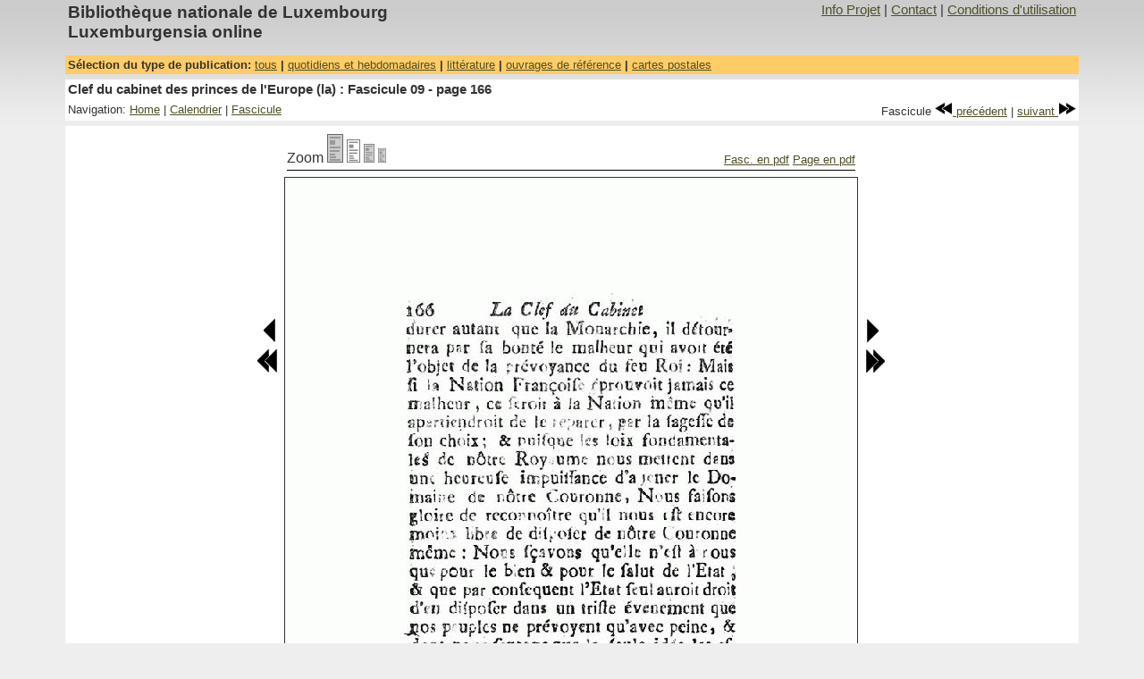

--- FILE ---
content_type: text/html
request_url: https://luxemburgensia.bnl.lu/cgi/luxonline1_2.pl?action=fv&sid=clefcabinet&year=1717&issue=09&page=166&zoom=2&highlight=
body_size: 2423
content:
<!DOCTYPE HTML PUBLIC "-//W3C//DTD HTML 4.01 Transitional//EN">
<html>
<head>
<TITLE>Luxemburgensia online</TITLE>
<!--template_fullview2.html-->
<META content="Biblioth&egrave;que nationale de Luxembourg, documents num&eacute;ris&eacute;s, luxemburgensia" name=Keywords>
<META HTTP-EQUIV="EXPIRES" CONTENT="0">
<META HTTP-EQUIV="PRAGMA" CONTENT="NO-CACHE">
<META HTTP-EQUIV="CACHE-CONTROL" CONTENT="NO-CACHE">
<META name="description" content="Clef du cabinet des princes de l&#39;Europe (la) : Fascicule 09 - page 166">
<META name="author" content="Biblioth&egrave;que nationale de Luxembourg">
<LINK rel="stylesheet" type="text/css" href="/css/luxonline1_2.css">
<meta http-equiv="Content-Type" content="text/html; charset=iso-8859-1">
<script language='javascript'>
<!--
function open_window(url) {
        info_windows = window.open(url,"Info","scrollbars=1,resizable=0,status=0,menubar=0,width=500,height=500");
        info_windows.focus();
}
-->
</script>
<!--
<rdf:RDF xmlns="http://web.resource.org/cc/" xmlns:dc="http://purl.org/dc/elements/1.1/" xmlns:rdf="http://www.w3.org/1999/02/22-rdf-syntax-ns#">

        <Work rdf:about="">
                <license rdf:resource="https://creativecommons.org/licenses/by-nc-sa/2.0/fr/" />
                        <dc:type rdf:resource="http://purl.org/dc/dcmitype/Text" />
                </Work>

    <License rdf:about="https://creativecommons.org/licenses/by-nc-sa/2.0/fr/">
    <permits rdf:resource="http://web.resource.org/cc/Reproduction"/>
    <permits rdf:resource="http://web.resource.org/cc/Distribution"/>
    <requires rdf:resource="http://web.resource.org/cc/Notice"/>
    <requires rdf:resource="http://web.resource.org/cc/Attribution"/>
    <prohibits rdf:resource="http://web.resource.org/cc/CommercialUse"/>
    <permits rdf:resource="http://web.resource.org/cc/DerivativeWorks"/>
    <requires rdf:resource="http://web.resource.org/cc/ShareAlike"/>
    </License>
</rdf:RDF>
 -->

</head>

<body>
<table width="90%" border="0" cellpadding="0" cellspacing="0" align="center">
<!-- main navigation-->
<tr>
<table  class="MainNavigationBanner" width="90%" align="center">
        <tr>
            <td class="ProjectTitle">Biblioth&egrave;que  nationale de Luxembourg <br> Luxemburgensia online</td>
            <td class="MainNavigationItems"><div align="right"><a title="Projet" href=javascript:open_window('/project1_2/project.html')>Info Projet</a> | <a title="Contact" href=javascript:open_window('/project1_2/contact.html')>Contact</a> | <a title="Conditions d'utilisation" href=javascript:open_window('/project1_2/use.html')>Conditions d'utilisation</a></div></td>

          </tr>
	  <tr height="10"></tr>
</table></tr>
<!-- End main navigation -->
<!-- Select collection type -->
<tr>
<table  width="90%" class="PubNavigation" align="center">
        <tr>
                <td class="CollectionTypeNavigationBanner">
                        S&eacute;lection du type de publication: <a title="Toutes la liste des publications accessibles en ligne" href="/cgi/luxonline1_2.pl" target=_top>tous</a> | <a title="Quotidiens et hebdomadaires accessibles en ligne" href="/cgi/luxonline1_2.pl?action=intro&type_filter=1">quotidiens et hebdomadaires</a> | <a title="litt&eacute;rature" href="/cgi/luxonline1_2.pl?action=intro&type_filter=4">litt&eacute;rature</a> | <a title="Ouvrages de r&eacute;f&eacute;rence et autres publications accessibles en ligne" href="/cgi/luxonline1_2.pl?action=intro&type_filter=2">ouvrages de r&eacute;f&eacute;rence</a> | <a title="Collections de cartes postales" href="/cgi/luxonline1_2.pl?action=intro&type_filter=3">cartes postales</a>
                </td>
        </tr>
</table>
</tr>
<!-- End select collection type -->
<!-- space -->
<tr >
        <td height="3" colspan="2"><img src="/images/trans_pixel.gif" width="1" height="6"></td>
</tr>

<tr>
<!-- Title-->
<table  width="90%" class="Navigation" align="center">
	<tr><td class="DocTitle">Clef du cabinet des princes de l&#39;Europe (la) : Fascicule 09 - page 166</td></tr>
</table>
</tr>
<tr>
<!-- local navigation -->
<table  width="90%" class="Navigation" align="center">
	<tr>
		<td class="LocalNavigationItems">Navigation: <A title="Home: Quotidiens et hebdomadaires accessibles en ligne" href="/cgi/luxonline1_2.pl?action=intro&type_filter=1">Home</A> | <a title="Calendrier: 1717" href="/cgi/luxonline1_2.pl?action=yr&sid=clefcabinet&year=1717">Calendrier</a> | <a title="Aper&ccedil;u du Fascicule courant" href="/cgi/luxonline1_2.pl?action=pv&sid=clefcabinet&year=1717&issue=09&start=18">Fascicule</a></td>
    	<td  class="LocalNavigationItems">
      		<div align="right">&nbsp;Fascicule&nbsp;<a title="Vers num&eacute;ro: 1717 - 08" href="/cgi/luxonline1_2.pl?action=fv&sid=clefcabinet&year=1717&issue=08&page=77&zoom=2"><img src="/images/rewind.gif"  border="0"> pr&eacute;c&eacute;dent</a> | <a title="Vers num&eacute;ro: 1717 - 10" href="/cgi/luxonline1_2.pl?action=fv&sid=clefcabinet&year=1717&issue=10&page=231&zoom=2">suivant <img src="/images/fastforward.gif" border="0"></a></div>
        </td>
	</tr>
</table>
</tr>
<tr >
<!-- space -->
	<td height="3"><img src="/images/trans_pixel.gif" width="1" height="6"></td>
</tr>

<tr>
<table  width="90%" class="Navigation" align="center">
<tr>
<!-- page -->
	<td><div align="center">
	<table>
	<tr>
		<td></td>
		<td>
			<!-- Zoom buttons + pdf download -->
			<table width="100%" border="0">
			<tr >
				<td "class="LocalNavigationItems">Zoom
                                <A title="Page (Taille: 100%)" href="/cgi/luxonline1_2.pl?action=fv&sid=clefcabinet&year=1717&issue=09&page=166&zoom=1&highlight="target=_top>
                                <IMG src="/images/zoom-1-off.gif" border=0></A>
                                <A title="Page (Taille: 80%)" href="/cgi/luxonline1_2.pl?action=fv&sid=clefcabinet&year=1717&issue=09&page=166&zoom=2&highlight=" target=_top>
                                <IMG src="/images/zoom-2-on.gif" border=0></A>
                                <A title="Page (Taille: 60%)" href="/cgi/luxonline1_2.pl?action=fv&sid=clefcabinet&year=1717&issue=09&page=166&zoom=3&highlight=" target=_top>
                                <IMG src="/images/zoom-3-off.gif" border=0></A>
                                <A title="Page (Taille: 30%)" href="/cgi/luxonline1_2.pl?action=fv&sid=clefcabinet&year=1717&issue=09&page=166&zoom=4&highlight=" target=_top>
                                <IMG src="/images/zoom-4-off.gif" border=0></A>
			   	</td>
			    <td class="LocalNavigationItems" valign="bottom"> <div align="right"><a target="_blanc" title="Fascicule en pdf" href="/cgi/getPdf1_3.pl?mode=item&id=5952">Fasc. en pdf</a>&nbsp;<A target="_blanc" title="T&eacute;l&eacute;chargez la Page en PDF" href="/cgi/getPdf1_3.pl?mode=page&id=102279&option=">Page en pdf</a></div></td>
			 </tr>
			 <tr>
				<td colspan="2"><img src="/images/black.gif" width="100%" height="1"></td>
			</tr>
			</table>
		</td>
		<td></td>
	</tr>

	<tr>
		<!-- prev page button -->
		<td valign="top">
			<table>
				<tr><td><img src="/images/trans_pixel.gif" width="1" height="150"></td></tr>
				<tr><td><div align="right"><a title="vers page 165" href="/cgi/luxonline1_2.pl?action=fv&sid=clefcabinet&year=1717&issue=09&page=165&zoom=2"><img src="/images/prev.gif" border="0"></a></div></td></tr>
				<tr><td><div align="right"><a title="vers page 161" href="/cgi/luxonline1_2.pl?action=fv&sid=clefcabinet&year=1717&issue=09&page=161&zoom=2"><img src="/images/fprev.gif" border="0"></a></div></td></tr>
			</table>
		</td>
		<!--page image -->
		<td><img src="/cgi/resize1_2.pl?page=102279&zoom=2" border="1"></td>
		<!-- next page button -->
		<td valign="top">
			<table>
				<tr><td><img src="/images/trans_pixel.gif" width="1" height="150"></td></tr>
				<tr><td><a title="vers page 167" href="/cgi/luxonline1_2.pl?action=fv&sid=clefcabinet&year=1717&issue=09&page=167&zoom=2"><img src="/images/next.gif" border="0"></a></td></tr>
				<tr><td><a title="vers page 171" href="/cgi/luxonline1_2.pl?action=fv&sid=clefcabinet&year=1717&issue=09&page=171&zoom=2"><img src="/images/fnext.gif" border="0"></a></td></tr>
			</table>
		</td>
        </tr>
	<tr>
		<td></td>
	                <td align="center" class="Text">
                        <!--Creative Commons License-->
                        <a rel="license" href="https://creativecommons.org/licenses/by-nc-sa/2.0/fr/deed.fr">
                        <img alt="Creative Commons License" style="border-width: 0" src="https://creativecommons.org/images/public/somerights20.fr.png"/></a>
                        <br/>Le contenu de cette page est sous contrat <a rel="license" href="https://creativecommons.org/licenses/by-nc-sa/2.0/fr/deed.fr">Creative Commons</a>.
                        <!--/Creative Commons License-->
                </td>
		<td></td>

	</tr>
	</table>
	</div>
	</td>
</tr>
</tr>
<tr >
       <td colspan="3" height="3"><img src="/images/trans_pixel.gif" width="1" height="6"></td>
</tr>

</table>
<tr >
<!-- space -->
	<td><img src="/images/trans_pixel.gif" width="1" height="20"></td>
</tr>
</table>

</body>
</html>
